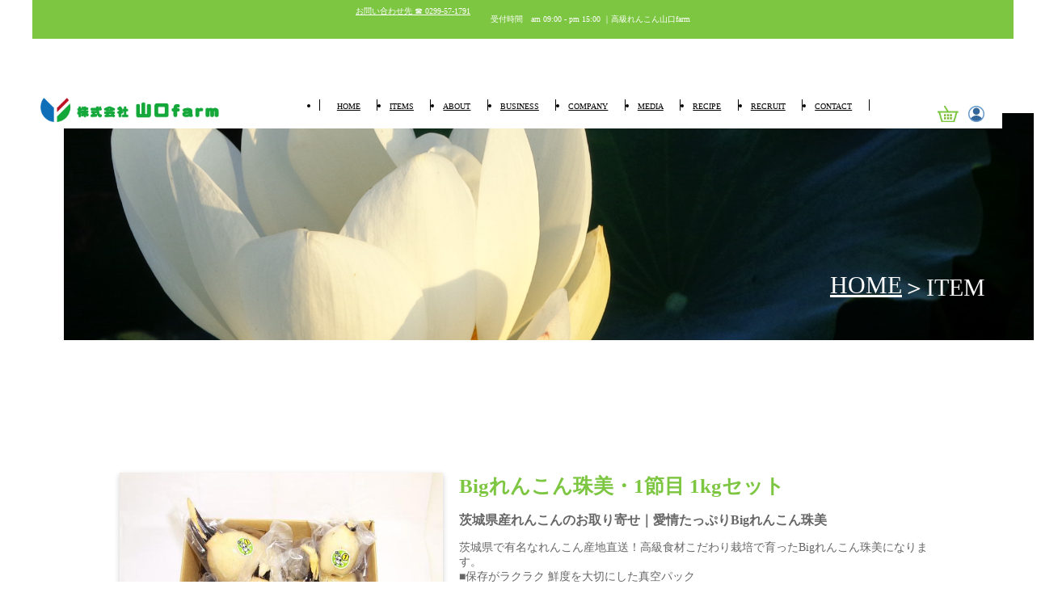

--- FILE ---
content_type: text/html; charset=utf-8
request_url: https://yamaguchifarm.co.jp/item.php?id=126
body_size: 7113
content:
<!DOCTYPE html>
<html lang="ja">

<head>
<!-- Global site tag (gtag.js) - Google Analytics -->
<script async src="https://www.googletagmanager.com/gtag/js?id=G-M7XHZQPVHH"></script>
<script>
  window.dataLayer = window.dataLayer || [];
  function gtag(){dataLayer.push(arguments);}
  gtag('js', new Date());

  gtag('config', 'G-M7XHZQPVHH');
</script><meta name="google-site-verification" content="Q60GSmUetmpTxUP726k63XT3EoM-Bjn05d6Euj5HHnU">
<meta charset="utf-8">
<meta http-equiv="X-UA-Compatible" content="IE=edge">
<meta name="viewport" content="width=device-width, initial-scale=1.0">

<title>茨城県産のれんこん｜おすすめのれんこんお取り寄せで大人気レンコンならこれが美味しい</title>
<meta name="description" content="茨城県産レンコンお取り寄せ人気商品｜Bigれんこん珠美・1節目1kgセットの通販ページ">
<meta name="keywords" content="有名,れんこん,茨城県産レンコン,お取り寄せ,贈答用,人気商品,高級,食材,産地,直送,通販,こだわり,野菜,有機,おすすめ,高級れんこん山口ファーム">
<link rel="canonical" href="https://yamaguchifarm.co.jp/item.php?id=126">

<meta property="og:locale" content="ja_JP">
<meta property="og:type" content="article">
<meta property="og:site_name" content="れんこんのネット販売｜美味しいれんこんお取り寄せ｜人気の高級れんこんなら茨城県産れんこん｜山口farm">
<meta property="og:title" content="茨城県産のれんこん｜おすすめのれんこんお取り寄せで大人気レンコンならこれが美味しい">
<meta property="og:description" content="茨城県産レンコンお取り寄せ人気商品｜Bigれんこん珠美・1節目1kgセットの通販ページ">
<meta property="og:url" content="https://yamaguchifarm.co.jp">
<meta property="og:image" content="https://yamaguchifarm.co.jp/thumbnail.png">

<meta name="twitter:card" content="summary">
<meta name="twitter:site" content="れんこんのネット販売｜美味しいれんこんお取り寄せ｜人気の高級れんこんなら茨城県産れんこん｜山口farm">
<meta name="twitter:title" content="茨城県産のれんこん｜おすすめのれんこんお取り寄せで大人気レンコンならこれが美味しい">
<meta name="twitter:description" content="茨城県産レンコンお取り寄せ人気商品｜Bigれんこん珠美・1節目1kgセットの通販ページ">
<meta name="twitter:image" content="https://yamaguchifarm.co.jp/thumbnail.png">

<title>茨城県産のれんこん｜おすすめのれんこんお取り寄せで大人気レンコンならこれが美味しい</title>

<meta name="robots" content="index, follow">

<link rel="icon" href="./favicon.ico">
<link rel="stylesheet" href="./config/reset.css">
<link rel="stylesheet" href="./base.css">
<link rel="stylesheet" href="./item.css">
</head>

<body>
<div id="wrap">
<header id="header">
	<div class="header_top">
		<div class="top_number pc">
			<a href="tel:0299-57-1791" class="tel" title="お問い合わせはこちら"><span>お問い合わせ先 ☎ 0299-57-1791</span></a>
			<p class="hour">受付時間　am 09:00  - pm 15:00  ｜高級れんこん山口farm</p>
		</div>	
		<div class="top_number mb">
			<p>高級れんこん山口farm</p>
			<div class="mb">
				<p><a href="tel:0299-57-1791">お問い合わせ先 ☎ 0299-57-1791</a></p>
				<p> ｜受付時間　am 09:00  - pm 15:00</p>
			</div>
		</div>
	</div>
	<p class="h-line"></p>
	<div class="header_bottom">
		<p class="logo"><a href="./" title="高級れんこん山口farm">
			<img src="https://samurai-member.com/img-page/logo-26.png" width="300" height="50" alt=" ロゴマーク">	</a>
		</p>
		<nav>	
			<button type="button" class="header_menu_butt"><img src="./img/menu.png" width="100" height="25" alt="Menu"></button>
			<ul class="header_list">
				<li><a href="./">HOME</a></li>
				<li><a href="./item-list.php">ITEMS</a></li>
				<li><a href="./about.php">ABOUT</a></li>
				<li><a href="./business.php">BUSINESS</a></li>
				<li><a href="./company.php">COMPANY</a></li>
				<li><a href="./media.php">MEDIA</a></li>
				<li><a href="./recipe.php">RECIPE</a></li>
				<li><a href="./recruit.php">RECRUIT</a></li>
				<li><a href="./contact.php">CONTACT</a></li>
			</ul>
		</nav>
		<div class="logo2">
			<a href="./cart.php" title="カートはこちら">
				<img src="./img/グループ 9.png" width="300" height="50" alt=" ロゴマーク">
							</a>
		</div>
				<div class="logo2">
			<a href="./member.php" title="カートはこちら">
				<img src="./img/navi_user.png" alt="SAMURAI MEMBER 会員ページ">
			</a>
		</div>
			</div>
</header>

<figure id="figure">
	<div class="cover_all">
		<div class="cover_top">
			<img src="./img/Base5.png" width="1200" height="300" alt="">	
			<p><a href="./index.php">HOME</a>＞ITEM</p>
		</div>
	</div>
</figure>

<main id="main">
<article>

	<section class="cont item">
		<div class="clearfix">
			<form action="./cart.php" method="post" class="quantity_wrap">

				<input type="hidden" name="item_id" value="126">
				<input type="hidden" name="item_name" value="Bigれんこん珠美・1節目 1kgセット">
				<input type="hidden" name="item_price" value="3379.63">
				<input type="hidden" name="item_tax" value="8">
				<input type="hidden" name="item_num" value="48">
				<input type="hidden" name="item_point" value="3">
				<input type="hidden" name="item_time" value="1769245333">

				<p class="main_img">
										<img src="https://samurai-member.com/img-item/main-126.jpg" width="320" height="240" alt="Bigれんこん珠美・1節目 1kgセット"  title="Bigれんこん珠美・1節目 1kgセット" >
														</p>
				<div class="text-box drop_text">
					<h1 class="item_title">Bigれんこん珠美・1節目 1kgセット</h1>
					<p class="item_catch">茨城県産れんこんのお取り寄せ｜愛情たっぷりBigれんこん珠美</p>
					<p class="main_text">茨城県で有名なれんこん産地直送！高級食材こだわり栽培で育ったBigれんこん珠美になります。<br />
■保存がラクラク 鮮度を大切にした真空パック<br />
れんこんは節目ごとに食感が変わり風味も変わります！<br />
シャキシャキ感があり、甘みが強いのが特徴でサラダやピクルスに良く合いますよ♪<br />
<br />
★今年も茨城の小美玉市のれんこん畑はとても美味しいれんこんが収穫できています。<br />
山口farmのオーナー自ら育てたれんこんは土から育てる農法を取り入れ他には無い仕上がりとなっております。山口farmが自信をもってお勧めする、愛情たっぷりの Bigれんこん珠美 を是非ご賞味くださいませ！<br />
<br />
★この商品は5～6パック入りで、1パックで一食分使える量となっておりますのでサラダ、素焼きなど様々な調理にお使いいただけます。<br />
<br />
1節が約6PC入(送料込み)</p>
										<ul class="item_main_list">
												<li>・価格はすべて消費税込みの価格となります。</li>
												<li>・この商品は店頭販売のみで購入できます。</li>
											</ul>
															<p class="item_point">101ポイント</p>
										<p class="item_price">￥3,650（税込）</p>
				</div>
				<div class="price_count">
					<button class="back" type="button" onclick="history.back()">戻る</button>
										<div class="stepperInput">
						<div class="button-Right" id="decrease" value="Decrease Value">ー</div>
						<select name="item_count" class="num" value="1">
														<option value="1">1</option>
														<option value="2">2</option>
														<option value="3">3</option>
														<option value="4">4</option>
														<option value="5">5</option>
														<option value="6">6</option>
														<option value="7">7</option>
														<option value="8">8</option>
														<option value="9">9</option>
														<option value="10">10</option>
														<option value="11">11</option>
														<option value="12">12</option>
														<option value="13">13</option>
														<option value="14">14</option>
														<option value="15">15</option>
														<option value="16">16</option>
														<option value="17">17</option>
														<option value="18">18</option>
														<option value="19">19</option>
														<option value="20">20</option>
														<option value="21">21</option>
														<option value="22">22</option>
														<option value="23">23</option>
														<option value="24">24</option>
														<option value="25">25</option>
														<option value="26">26</option>
														<option value="27">27</option>
														<option value="28">28</option>
														<option value="29">29</option>
														<option value="30">30</option>
														<option value="31">31</option>
														<option value="32">32</option>
														<option value="33">33</option>
														<option value="34">34</option>
														<option value="35">35</option>
														<option value="36">36</option>
														<option value="37">37</option>
														<option value="38">38</option>
														<option value="39">39</option>
														<option value="40">40</option>
														<option value="41">41</option>
														<option value="42">42</option>
														<option value="43">43</option>
														<option value="44">44</option>
														<option value="45">45</option>
														<option value="46">46</option>
														<option value="47">47</option>
														<option value="48">48</option>
													</select>
						<div class="button-Left" id="increase" value="Increase Value">＋</div>
					</div>
										<button class="send_cart" type="submit" name="item_new" value="1">カートに入れる</button>
				</div>
			</form>
		</div>
	</section>

	<section class="cont">
		<!--<h2 class="list_title">SAMURAI MEMBERアプリ</h2>-->
		<div class="app_box">
			<!--<h2 class="app_main_title">SAMURAI MEMBERアプリ</h2>-->
			<p class="app_catch">株式会社 山口farmの公式アプリ登場！ダウンロードはこちらから！</p>
			<div class="app_sub_box">
				<div class="app_sub_text">
					<p>
						株式会社 山口farmの公式アプリが登場しました！<br>
						皆様の美容と健康のため、Bigれんこん珠美をアプリで注文できるようになりました！株式会社 山口farmアプリの簡単操作でご注文！
					</p>
				</div>
				<ul class="app_store">
					<li class="app1">
						<h2>
							<a href="https://apps.apple.com/us/app/%E5%B1%B1%E5%8F%A3farm/id6450406693" target="_blank" title="アップルストアからダウンロード">
								<p>iPhone版アプリ</p>
								<div class="app_pic">
									<img src="https://samurai-member.com/img/app_store.png" width="153" height="46" alt="apple store">
									<img class="app_andriod" src="./img/apple.png" width="153" height="46" alt="apple store QR">
								</div>
							</a>
						</h2>
					</li>
					<li class="app2">
						<h2>
							<a href="https://play.google.com/store/apps/details?id=com.yamaguchifarm.yamaguchifarm" target="_blank" title="グーグルプレイからダウンロード">
								<p>Android版アプリ</p>
								<div class="app_pic">
									<img src="https://samurai-member.com/img/goo_play.png" width="153" height="46" alt="google store">
									<img class="app_andriod" src="./img/android.png" width="153" height="46" alt="google store QR">
								</div>
							</a>
						</h2>
					</li>
				</ul>
			</div>
		</div>
	</section>

	<section class="cont">
		<!--<h2 class="list_title">SAMURAI MEMBERアプリ</h2>-->
		<div class="app_box">
			<!--<h2 class="app_main_title">SAMURAI MEMBERアプリ</h2>-->
			<p class="app_catch">SAMURAI MEMBERアプリのダウンロードはこちらから</p>
			<div class="app_sub_box">
				<div class="app_sub_text">
					<p>アプリでは、以下の操作が可能です。</p>
					<p>・予約履歴の確認</p>
					<p>・購入履歴の確認</p>
					<p>・ポイント利用と履歴の確認</p>
					<p>・会員情報の確認と変更</p>
				</div>
				<ul class="app_store">
					<li class="app1">
						<h2>
							<a href="https://apps.apple.com/us/app/samurai-member-%E3%83%9D%E3%82%A4%E3%83%B3%E3%83%88/id6445883148" target="_blank" title="アップルストアからダウンロード">
								<p>iPhone版アプリ</p>
								<div class="app_pic">
									<img src="https://samurai-member.com/img/app_store.png" width="153" height="46" alt="apple store">
									<img class="app_andriod" src="https://samurai-member.com/img/app-apple-qr.png" width="153" height="46" alt="apple store QR">
								</div>
							</a>
						</h2>
					</li>
					<li class="app2">
						<h2>
							<a href="https://play.google.com/store/apps/details?id=com.topgroup.samurai" target="_blank" title="グーグルプレイからダウンロード">
								<p>Android版アプリ</p>
								<div class="app_pic">
									<img src="https://samurai-member.com/img/goo_play.png" width="153" height="46" alt="google store">
									<img class="app_andriod" src="https://samurai-member.com/img/app-andriod-qr.png" width="153" height="46" alt="google store QR">
								</div>
							</a>
						</h2>
					</li>
				</ul>
			</div>
		</div>
	</section>

	<section class="cont info">
		<div class="data_head">
			<h3 class="cont_item_title">商品の詳細と注意事項</h3>
		</div>
		<div class="text_box">
						<section class="data_cont">
				<h4 class="data_title">商品について</h4>
				<p class="data_text">茨城県の霞ケ浦湖畔で育てられた”Bigれんこん珠美”<br />
農薬を県基準の半分以下に抑えた、「特別栽培」の認定を受けています。<br />
化学肥料を使用せず当社オリジナルの有機質肥料100％で育ったBigれんこん珠美は、愛情たっぷり！<br />
甘くてシャキシャキ！灰汁がとても少なく、雑味の無い美味しいれんこんです。<br />
<br />
その日の収獲した蓮根をその日のうちに真空パックし、採りたてをそのまま出荷いたします。<br />
愛情たっぷりの”Bigれんこん珠美”を鮮度を落とさずお届け致します。</p>
			</section>
						<section class="data_cont">
				<h4 class="data_title">送料について</h4>
				<p class="data_text">【商品は送料込みの価格となっております。】<br />
※沖縄、北海道など、離島の場合は別途料金がかかりますのでご了承くださいませ。<br />
※クール便をご指定の場合はクール便が別途かかります。<br />
※代引きの場合は、別途代引き手数料がかかります。<br />
<br />
■詳しくは送料一覧をご覧ください</p>
			</section>
						<section class="data_cont">
				<h4 class="data_title">製造元・メーカー</h4>
				<p class="data_text">株式会社山口farm</p>
			</section>
						<section class="data_cont">
				<h4 class="data_title">原材料・素材</h4>
				<p class="data_text">生れんこん100％</p>
			</section>
						<section class="data_cont">
				<h4 class="data_title">賞味期限・消費期限</h4>
				<p class="data_text">冷蔵庫で10日程度</p>
			</section>
						<section class="data_cont">
				<h4 class="data_title">容量・サイズ</h4>
				<p class="data_text">5～6パック（約1Kg）</p>
			</section>
						<section class="data_cont">
				<h4 class="data_title">通販について</h4>
				<p class="data_text">配送で不備があり、商品の破損や劣化がある場合はお手元に届いた時点（当日及び翌日）でお知らせくだされば、商品のお取替えをいたします。<br />
※商品が届いた（当日翌日）以降のお取替えはできませんのでご了承くださいませ。<br />
※お取替えの商品は着払いにてご返送くださいますようお願いいたします。</p>
			</section>
						<section class="data_cont">
				<h4 class="data_title">送料について</h4>
				<p class="data_text">代金引換の場合、代引き手数料<br />
代引き手数料：1万円未満330円、1万円以上3万円未満440円が別途掛かります。<br />
送料：本州・四国は送料無料。<br />
   九州・北海道は400円。沖縄は900円頂きます。ご注文確認メールにて、正式な料金のご案内差し上げます。<br />
<br />
1ケースの場合、100サイズ<br />
2ケースの場合、120サイズ<br />
3ケースの場合、140サイズになります。<br />
注文時は未決定の地域がございます。<br />
<br />
★注文完了後に別途送料が発生する地域には改めて連絡いたします。</p>
			</section>
						<section class="data_cont">
				<h4 class="data_title">発送日</h4>
				<p class="data_text">代引の場合、指定日が無ければご注文確認後5日以内で採れたて新鮮なBigれんこん珠美を発送致します。<br />
<br />
★ご注文の殺到や収穫が間にあわず、返信・出荷が遅れる場合がありご迷惑をおかけする場合がございますので予めご了承くださいませ。</p>
			</section>
						<section class="data_cont">
				<h4 class="data_title">配送方法</h4>
				<p class="data_text">ヤマト運輸</p>
			</section>
						<section class="data_cont">
				<h4 class="data_title">支払い方法</h4>
				<p class="data_text">代金引換（ヤマト運輸）</p>
			</section>
						<section class="data_cont">
				<h4 class="data_title">キャンセル</h4>
				<p class="data_text">「不良品・当社の商品の間違え」の場合は当社が負担いたします。<br />
配送途中の破損などの事故がございましたら、弊社までご連絡下さい。<br />
送料・手数料ともに弊社負担で早急に新品をご送付致します。<br />
<br />
【返品対象】<br />
「不良品・当社の商品の間違え」の場合<br />
<br />
【返品時期】<br />
到着後2日以内にご連絡があった場合に返金可能となります。<br />
<br />
【返品方法】<br />
メールにて返金要請してください。<br />
7日以内にご購入代金を指定の口座へお振込みいたします。</p>
			</section>
						<section class="data_cont">
				<h4 class="data_title">商品提供</h4>
				<p class="data_text">株式会社 山口farm<br>0299-57-1791</p>
			</section>
		</div>	
	</section>
	
		
	
		<section class="cont">
		<h3 class="cont_item_title">送料（ヤマト運輸）</h3>
				<p class="size_tbl_text">■代金引換の場合 商品代金と代引き手数料がかかります。</p>
				<p class="size_tbl_text">※ ・1万円未満330円 ・1万円以上3万円未満440円が別途掛かります。</p>
				<p class="size_tbl_text">■銀行振り込みをご利用の場合は振込手数料が別途お客様負担となりますのでご了承くださいませ。</p>
				<p class="size_tbl_text"></p>
				<p class="size_tbl_text">■送料：本州・四国は送料無料</p>
				<p class="size_tbl_text">   九州・北海道は別途、400円 ・沖縄は900円かかります。</p>
				<p class="size_tbl_text">※ご注文確認メールにて、正式な料金のご案内差し上げます。</p>
				<p class="size_tbl_text"></p>
				<p class="size_tbl_text">■サイズ表</p>
				<p class="size_tbl_text">1ケースの場合、100サイズ</p>
				<p class="size_tbl_text">2ケースの場合、120サイズ</p>
				<p class="size_tbl_text">3ケースの場合、140サイズになります。</p>
				<table class="size_tbl">
			<tr>
				<th>サイズ</th>
								<th>北海道</th>
								<th>北東北</th>
								<th>南東北</th>
								<th>関東</th>
								<th>信越</th>
								<th>北陸</th>
							</tr>
						<tr>
				<td class="size">60</td>
								<td class="price">400</td>
								<td class="price">0</td>
								<td class="price">0</td>
								<td class="price">0</td>
								<td class="price">0</td>
								<td class="price">0</td>
							</tr>
						<tr>
				<td class="size">80</td>
								<td class="price">400</td>
								<td class="price">0</td>
								<td class="price">0</td>
								<td class="price">0</td>
								<td class="price">0</td>
								<td class="price">0</td>
							</tr>
						<tr>
				<td class="size">100</td>
								<td class="price">400</td>
								<td class="price">0</td>
								<td class="price">0</td>
								<td class="price">0</td>
								<td class="price">0</td>
								<td class="price">0</td>
							</tr>
						<tr>
				<td class="size">120</td>
								<td class="price">400</td>
								<td class="price">0</td>
								<td class="price">0</td>
								<td class="price">0</td>
								<td class="price">0</td>
								<td class="price">0</td>
							</tr>
						<tr>
				<td class="size">140</td>
								<td class="price">400</td>
								<td class="price">0</td>
								<td class="price">0</td>
								<td class="price">0</td>
								<td class="price">0</td>
								<td class="price">0</td>
							</tr>
						<tr>
				<td class="size">160</td>
								<td class="price">400</td>
								<td class="price">0</td>
								<td class="price">0</td>
								<td class="price">0</td>
								<td class="price">0</td>
								<td class="price">0</td>
							</tr>
						<tr>
				<th>サイズ</th>
								<th>中部</th>
								<th>関西</th>
								<th>中国</th>
								<th>四国</th>
								<th>九州</th>
								<th>沖縄</th>
							</tr>
						<tr>
				<td class="size">60</td>
								<td class="price">0</td>
								<td class="price">0</td>
								<td class="price">0</td>
								<td class="price">0</td>
								<td class="price">400</td>
								<td class="price">900</td>
							</tr>
						<tr>
				<td class="size">80</td>
								<td class="price">0</td>
								<td class="price">0</td>
								<td class="price">0</td>
								<td class="price">0</td>
								<td class="price">400</td>
								<td class="price">900</td>
							</tr>
						<tr>
				<td class="size">100</td>
								<td class="price">0</td>
								<td class="price">0</td>
								<td class="price">0</td>
								<td class="price">0</td>
								<td class="price">400</td>
								<td class="price">900</td>
							</tr>
						<tr>
				<td class="size">120</td>
								<td class="price">0</td>
								<td class="price">0</td>
								<td class="price">0</td>
								<td class="price">0</td>
								<td class="price">400</td>
								<td class="price">900</td>
							</tr>
						<tr>
				<td class="size">140</td>
								<td class="price">0</td>
								<td class="price">0</td>
								<td class="price">0</td>
								<td class="price">0</td>
								<td class="price">400</td>
								<td class="price">900</td>
							</tr>
						<tr>
				<td class="size">160</td>
								<td class="price">0</td>
								<td class="price">0</td>
								<td class="price">0</td>
								<td class="price">0</td>
								<td class="price">400</td>
								<td class="price">900</td>
							</tr>
					</table>
	</section>
		
		<section class="cont drop_item">
		<ul class="order_items">
						<li>
				<img src="https://samurai-member.com/img-item/s-sub-126-1.jpg" width="640" height="480" alt="茨城県産れんこんお取り寄せ" title="茨城県産れんこんお取り寄せ">
								<p class="cap">れんこん畑</p>
							</li>
						<li>
				<img src="https://samurai-member.com/img-item/s-sub-126-2.jpg" width="640" height="480" alt="おいしいれんこん" title="おいしいれんこん">
								<p class="cap">レンコンの花は美しいですよ♪</p>
							</li>
						<li>
				<img src="https://samurai-member.com/img-item/s-sub-126-3.jpg" width="640" height="480" alt="人気レンコン" title="人気レンコン">
								<p class="cap">広大な蓮根畑です！</p>
							</li>
						<li>
				<img src="https://samurai-member.com/img-item/s-sub-126-4.jpg" width="640" height="480" alt="お勧めれんこん" title="お勧めれんこん">
								<p class="cap">山口farmオーナー</p>
							</li>
						<li>
				<img src="https://samurai-member.com/img-item/s-sub-126-5.jpg" width="640" height="480" alt="贈答用れんこん" title="贈答用れんこん">
								<p class="cap">自然を感じますね(^^♪</p>
							</li>
						<li>
				<img src="https://samurai-member.com/img-item/s-sub-126-6.jpg" width="640" height="480" alt="こだわり野菜" title="こだわり野菜">
								<p class="cap">事務所前からの眺め❣</p>
							</li>
						<li>
				<img src="https://samurai-member.com/img-item/s-sub-126-7.jpg" width="640" height="480" alt="こだわりれんこん" title="こだわりれんこん">
								<p class="cap">作業場の看板☺</p>
							</li>
						<li>
				<img src="https://samurai-member.com/img-item/s-sub-126-8.jpg" width="640" height="480" alt="ギフトレンコン" title="ギフトレンコン">
								<p class="cap">オーナーの愛車！！</p>
							</li>
						<li>
				<img src="https://samurai-member.com/img-item/s-sub-126-9.jpg" width="640" height="480" alt="高級れんこん" title="高級れんこん">
								<p class="cap">いい感じに広がったネ(#^^#)</p>
							</li>
						<li>
				<img src="https://samurai-member.com/img-item/s-sub-126-10.jpg" width="640" height="480" alt="有機野菜" title="有機野菜">
								<p class="cap">背丈以上のれんこん葉に囲まれて収穫中！</p>
							</li>
						<li>
				<img src="https://samurai-member.com/img-item/s-sub-126-11.jpg" width="640" height="480" alt="小美玉れんこん" title="小美玉れんこん">
								<p class="cap">新人さんも活躍!(^^)!</p>
							</li>
						<li>
				<img src="https://samurai-member.com/img-item/s-sub-126-12.jpg" width="640" height="480" alt="霞ヶ浦れんこん" title="霞ヶ浦れんこん">
								<p class="cap">肥料散布も人の手で丁寧に！</p>
							</li>
					</ul>
	</section>
	
</article>
</main>

<footer id="footer">
	<div class="footer_bottom">
		<div class="footer_logo">
			<a href="./" title="高級れんこん山口farm">
				<img src="https://samurai-member.com/img-page/logo-26.png" width="254" height="81" alt="">
			</a>
		</div>
		<div class="footer_address">
			<p>
				茨城県小美玉市下玉里740-1<br>
				Tel.0299-57-1791<br>Fax.0299-57-1792			</p>
		</div>
		<nav>
			<ul class="footer_list">
			<li><a href="./">HOME</a></li>
			<li><a href="./item-list.php">ITEMS</a></li>
			<li><a href="./about.php">ABOUT</a></li>
			<li><a href="./business.php">BUSINESS</a></li>
			<li><a href="./company.php">COMPANY</a></li>
			<li><a href="./media.php">MEDIA</a></li>
			<li><a href="./recipe.php">RECIPE</a></li>
			<li><a href="./recruit.php">RECRUIT</a></li>
			<li><a href="./contact.php">CONTACT</a></li>
			<li><a href="./sitemap.php">SITE MAP</a></li>
			</ul>
		</nav>

		<ul class="footer_list list2">
			<li><a href="./policy.php">プライバシーポリシー</a></li>
			<li><a href="./legal.php">特定商取引法に基づく表記</a></li>
		</ul>

		<div class="endtext">
			<p>Copyright©YAMAGUCHI FARM Inc.</p>
		</div>
	</div>

</footer>

<script src="./config/jquery-3.3.1.min.js"></script>
<script src="./js/base.js"></script>
</div>
</body>
</html>

--- FILE ---
content_type: text/css
request_url: https://yamaguchifarm.co.jp/base.css
body_size: 5228
content:
@charset "utf-8";


body {
	width: 100%;
	color: #000;
	font-size: 14px;
	min-height: 100vh;
}
a {
	color: inherit;
	font-weight: inherit;
	display: block;
}
img {
	width: 100%;
	height: auto;
	display: block;
}

input, select, textarea, option {
    width: 100%;
    color: #444;
    background: #fff;
    resize: vertical;
    line-height: 18px;
    padding: 2px 5px;
    font-size: 16px;
}
select[name="user_pref"],
select[name="order_pay"] {
	cursor: pointer;
}
#wrap {
	width: 100%;
	max-width: 1218px;
	min-height: 100vh;
	padding: 118px 9px 0;
	margin: 0 auto;
	display: flex;
	flex-direction: column;
}

.mincho {
	font-family: '游明朝', YuMincho, 'ヒラギノ明朝 ProN W3', 'Hiragino Mincho ProN', 'HG明朝E', 'ＭＳ Ｐ明朝', 'ＭＳ 明朝', serif;
}

.err {
	background: #f00;
	font-size: 14px;
	color: #fff;
	padding: 5px 10px;
	margin-bottom: 20px;
}

#header {
	background: #FFFFFF;
	/* position: relative; */
	position: fixed;
	top: 0;
	left: 50%;
	display: block;
	width: 100%;
	max-width: 1200px;
	transform: translateX(-50%);
	z-index: 1;
	/* box-shadow: 0 1px 2px #eee; */
}
#header .header_top {
	background:#7DC642;
	display: flex;
	width: 100%;
	justify-content: center;
	padding:7px;
}
#header .top_number{
	display: flex;
	font-size:10px;
	color:#fff;
}
#header .top_number.mb {
	display: none;
}
#header .top_number p.hour{
	padding-left:25px;	
}

#header .top_number a.tel {
	
}
#header .h-line{
	font-size:10px;
	color:#78756bd9;
	padding-left: 12px;
	line-height: 15px;
	min-height: 15px;
}
#header .header_bottom {
	display: flex;
    padding: 25px 10px 8px 10px;
    justify-content: space-between;
}
#header .header_bottom .site_title {
	display: flex;
}

#header .header_bottom .logo {
	margin: auto 0 0;
}

#header .header_bottom .logo img {
	display: flex;
	max-height: 30px;
	width: auto;
	margin-right: 5px;
}
#header .header_bottom .logo2{
	display: flex;
    margin: 23px 12px 0 0;
	position: relative;
}
#header .header_bottom .cart_num {
    font-size: 10px;
    color: #fff;
    background-color: #f00;
    width: 15px;
    height: 15px;
    text-align: center;
    position: absolute;
	top: 0;
    right: -4px;
    line-height: 15px;
    border-radius: 50%;
}

#header .header_bottom .logo2 img {
	max-height: 20px;
	width: auto;
}
#header .header_bottom .title {
	font-weight: bold;
	font-size: 8px;
	color: #fff;
	margin: auto 0;
}

#header .header_bottom nav{
	display: flex;
    align-items: end;
    margin-left: auto;
	padding-right: 15px;
}

#header .header_list{
	display: flex;
    margin: auto 0;
    padding-right: 20px;
    padding-top: 15px;
	position: absolute;
	z-index: 1001;
	left: 25%;
}

#header .header_list li {
	background: #fff;
    margin-left: 15px;
    align-items: flex-end;
	border-right: 1px solid #000;
	padding-right: 3%;
}
#header .header_list li:first-child {
	border-left: 1px solid;
	padding-left: 3%;
}
#header .header_bottom ul li a {
	font-size: 10px;
}

.logo_cover {
	background: transparent;
}

.logo_cover h1 a {
	display: flex;
	width: 100%;
	padding: 10px 15px;
}
.logo_cover h1 a .img {
	width: 7%;
	max-width: 70px;
}
.logo_cover h1 a .shop_name {
	width: 90%;
	font-size: 4vw;
	line-height: 4vw;
	color: #07b5eb;
	font-weight: bold;
	padding: 1% 0 0;
	margin: auto 0 auto 15px;
}
#header .header_menu_butt {
    width: 30px;
    height: auto;
    background-color: transparent;
    display: none;
}
#figure {
	max-width:1200px;
	width:100%;
	
}

#figure .top_cap {
	text-align: center;
	position: absolute;
	top: 50%;
	left: 0;
	width: 100%;
	transform: translate(0, -50%);
	display: flex;
	flex-direction: column;
}

#figure .top_cap .logo {
	width: 10%;
}

#figure .top_cap .cap {
	margin: auto 0;
	padding: 2%;
	font-size: 5vw;
	line-height: 5vw;
	font-weight: bold;
	color: #fff;
	text-shadow: 2px 2px 5px #000;
}

#figure .top_cap .tel {
	display: flex;
	margin: 0 auto;
}

#figure .top_cap .tel span {
	padding: 2px 0 6px 35px;
	margin-left: -35px;
	font-size: 20px;
	line-height: 40px;
	font-weight: bold;
	text-shadow: 1px 1px 3px #000;
	color: #fff;
	background: url('./img/tel_mark.png') no-repeat left 5px;
	background-size: 30px;
}
#figure .cover_top1 {
	position: relative;
}
#figure .cover3{
	position:absolute;
	width: 23%;
	max-width:270px;
    top: -30%;
    right: 5%;
}

#figure .cover img {
	width: 100%;
	object-fit: cover;
	
}
#figure div.cover_font {
	position: absolute;
	font-size: 4.3vw;
	font-family:'游明朝', YuMincho, 'ヒラギノ明朝 ProN W3', 'Hiragino Mincho ProN', 'HG明朝E', 'ＭＳ Ｐ明朝', 'ＭＳ 明朝', serif;
	color: white;
	top:13%;
	right:2%;
	margin:0 auto;
	text-align: right;
	white-space: nowrap;
}
	

#figure div.cover_top2 {
	position:relative;
}

#figure div.cover_font2{
}
#figure div.cover_font2 .page_title{
	font-size:3.8vw;
	font-weight: bold;
	position:absolute;
	text-align: center;
    top: 15%;
    left: 1%;
	right: 1%;
	font-family: serif;
}

#figure div.cover_font2 p{
	font-size:2.8vw;
	line-height: 1.5em;
	padding-top: 15px;
	height: 215px;
	margin: 0 auto;
    overflow-x: auto;
    overflow-y: scroll;
    position: absolute;
    text-align: center;
    top: 33%;
    left: 1%;
    right: 1%;
    font-family: serif;
}

#main {
	max-width:1000px;
	width:100%;
	margin: 0 auto;
}

#main .main {
	width: 100%;
	max-width: 1000px;
	
}

#main .news {
    max-height: 230px;
    margin: 0 auto;
    overflow-y: auto;
}
#main .cont {
	margin: 20px 0;
}
#main .cont.news_list {
	padding: 15px;
	box-shadow: 0 1px 5px rgb(0 0 0 / 50%);
}
#main .cont.news_list .index_item_title.news_title {
	margin:  5px 0;
}
#main .news li, #main .news li a {
    width: 100%;
    display: flex;
    flex-direction: column;
    justify-content: space-between;
}
.news .news_cont {
    width: 100%;
    padding: 10px 6px;
}
.news .news_cont + .news .news_cont {
	border-top: 1px dashed #6F6F6F;
}
.news .news_time {
    font-size: 12px;
    margin-bottom: 4px;
}
.news .news_cont .title strong {
    font-size: 14px;
    font-weight: bold;
}
.news .news_cont .text {
    margin-top: 4px;
    font-size: 12px;
    color: #666666;
}
#main div.cover_font3{
	/*position:absolute;
	top: 47%;
    left: 50%;
    transform: translate(-50%, 0);*/
    font-size: 2vw;
	line-height: 1.4em;
	font-family: serif;
	margin: 30px 0 60px 0;
}
#main .index_item_title {
	margin: 60px 0 30px;
	font-size: 28px;
	color: #7DC642;
	border-bottom: 2px solid #7DC642;
}	
#main div.itembox {
	flex-wrap:wrap;	
}

#main div.itembox a{
	max-width:1000px;
	width:100%;
	display:flex;
	border: 1px solid #F0F0F0;
	transition: .1s;
}

#main div.itembox  a:hover{
	box-shadow: 0 3px 7px rgb(0 0 0 / 50%);
}

#main div.itembox a:hover .detail .item_name span{
	color: #7DC642;
}

#main div.itembox a:hover .detail button.item_link{
	color: #FFFFFF;
    background-color: #7DC642;
    padding: 8px 14px;
}

#main div.itembox  li{
	width: 100%;
	margin-bottom: 30px;
}

#main div.itembox li img{
	width: 340px;
	height: auto;
}
#main div.itembox li .img_wrap {
	position: relative;
}
#main div.itembox li .img_wrap .point {
	position: absolute;
	top: 4px;
	right: 0;
	display: inline-block;
	padding: 4px 8px;
	background-color: rgba(255, 255, 255, 0.8);
	font-size: 12px;
}
#main div.itembox .detail{
	width: 68%;
	margin: 18.07px 9px 10px 47px;
}

#main div.itembox .detail .item_name {
    color: #666666;
    font-size: 20px;
	font-weight: bold;
} 
#main div.itembox  .detail p.price{
	font-size: 18px;
	color: #FF8F0B;
	margin: 7px 9px 10px 0;
}
#main div.itembox .detail .catch{
	font-size:14px;
	line-height: 16px;
	height: 48px;
	overflow: hidden;
	margin-bottom:5px;
	color: #000;
}
#main div.itembox .detail p.item_text{
	font-size: 14px;
	line-height: 16px;
	height: 80px;
	overflow: hidden;
	color:#666666;
}

#main div.itembox .detail button.item_link{
	text-align: right;
    margin-top: 10px;
	display: flex;
    margin-left: auto;
	color: #7DC642;
	background-color:#FFFFFF;
	border: 1px solid #7DC642;
	padding: 8px 14px;
}

/* #main div.itembox  .detail button.item_link:hover{
	color: #FFFFFF;
	background-color: #7DC642;
	padding: 8px 14px;
} */
#main div.itembox_bottom {
	/* padding: 0 9px; */
}
#main .drop_butt {
	text-align: right;
}
#main div.itembox_bottom a,
#main .drop_butt .drop {
	position: relative;
	width: 218px;
	margin-left: auto;
	padding: 8px 24px 8px 16px;
	border: 1px solid #7DC642	;
	font-size: 14px;
	text-align: center;
	background-color: #7DC642;
	color: #fff;
	transition: .1s;
}
#main .drop_butt .drop {
	width: 23.3%;
}
#main div.itembox_bottom a.hover,
#main .drop_butt .drop.hover {
	background-color: #fff;
	color: #7DC642;
}
#main div.itembox_bottom a::before,
#main div.itembox_bottom a::after,
#main .drop_butt .drop::before,
#main .drop_butt .drop::after {
	content: '';
	position: absolute;
	top: 50%;
	right: 12px;
	width: 10px;
	height: 10px;
	border-top: 1px solid #fff;
	border-right: 1px solid #fff;
	transform: translateY(-50%) rotate(45deg);
}
#main .drop_butt .drop::before,
#main .drop_butt .drop::after {
	top: 40%;
	right: 24px;
	transform: translateY(-50%) rotate(135deg);
}
#main .drop_butt .drop.on::before,
#main .drop_butt .drop.on::after {
	top: 60%;
	transform: translateY(-50%) rotate(315deg);
}
#main div.itembox_bottom a.hover::before,
#main div.itembox_bottom a.hover::after,
#main .drop_butt .drop.hover::before,
#main .drop_butt .drop.hover::after {
	border-color: #7DC642;
}

#main .cont .sns {
	width: 100%;
    display: flex;
    flex-wrap: wrap;
	margin: 100px 0;
}
#main .cont .sns li {
	width: 20%;
	margin-bottom: 15px;
}
#main .cont .sns li.google img {
	border: 1px solid #eee;
	border-radius: 10px;
}
#main .cont .sns li a {
	display: flex;
}
#main .cont .sns li a img{
	width: 48px;
	height: 48px;
	margin-right: 10px;
}
#main .cont .sns li a {
	line-height: 50px;
	font-size: 16px;
}
#main .member_box {
	margin-bottom: 15px;
	background-color: #eee;
	border-radius: 8px;
	padding: 15px;
}
#main .member_box .member_login {
	display: flex;
	justify-content: space-between;
	margin: -8px;
}
#main  .member_box .login_item {
	display: flex;
	flex-direction: column;
	justify-content: space-between;
	width: 100%;
}
#main  .member_box .item_main {
	height: 100%;
	margin: 8px;
	padding: 8px;
	border-radius: 8px;
	background-color: #fff;
	box-shadow: 0 1px 2px rgba(100, 100, 100, .3), 0 4px 12px rgba(100, 100, 100, .3);
}
#main  .member_box .item_main + .item_main {
	margin-top: 2%;
}
#main  .member_box .item_main .title {
	margin-bottom: 16px;
	padding: 4px 0 8px;
	border-bottom: 1px solid #7DC642;
	font-size: 14px;
	font-weight: bold;
	text-align: center;
}
#main  .member_box .item_main .cont_butt {
	margin: 16px 0;
	justify-content: center;
}
#main  .member_box .item_main .cont_butt .butt {
	display: block;
	width: 100%;
	font-size: 14px;
	margin: 0 auto;
	padding: 12px;
	background-position: right 8px top 50%;
	max-width: 300px;
	background-color: #7DC642;
	color: #fff;
	border-radius: 8px;
}
#main  .member_box .mess_list {
	margin-bottom: 9px;
}
/* #main  .member_box .mess_list li {
    font-size: 14px;
    line-height: 20px;
    background: transparent url(./img/icon_mess.png) no-repeat 0 1px;
    background-size: 16px 16px;
    padding-left: 25px;
} */
#main  .member_box .mess_list li {
    font-size: 14px;
    background: transparent url('../img/icon_war0.png') no-repeat 0 2px;
    background-size: 16px 16px;
    padding-left: 19px;
}
#main  .member_box .mess_list li.war {
	background: transparent url('../img/icon_war2.png') no-repeat 0 2px;
    background-size: 16px 16px;
	color: #f00;
}
#main  .member_box .mess_list li.war1 {
	background: transparent url('../img/icon_war1.png') no-repeat 0 2px;
    background-size: 16px 16px;
}
#main  .member_box .mess_list li.point {
	background: transparent url('../img/icon_point.png') no-repeat 0 2px;
    background-size: 16px 16px;
}
#main  .member_box .mess_list li a {
	display: inline;
    text-decoration: 1px underline currentColor;
}
#main .list_title, #main .list_title span {
    font-size: 16px;
    font-weight: bold;
    color: #000;
}
#main .list_title {
	margin-bottom: 6px;
	color: #f00;
}
#main .cont .cart_list .mess_list li.kome {
	color: #f00;
}
#main .cont .mess_list li.kome::before {
    content: '※';
    color: #f00;
}
#main .cont .bana {
	margin: 50px auto 20px;
	width: 50%;
}
#login_cont {
	border: 1px solid #ddd;
	padding: 9px 10px;
	margin-top: 48px;
}
#login_cont .login_title {
	margin-bottom: 7px;
	display: flex;
	justify-content: space-between;
}
#login_cont .login_title p {
	height: 40px;
	font-size: 14px;
	line-height: 20px;
	background: transparent url(../img/navi_user.png) no-repeat 0 0;
	background-size: 40px 40px;
	padding-left: 47px;
	display: flex;
	align-items: center;
}
#login_cont .login_title p span {
	font-size: 14px;
	line-height: 20px;
	display: block;
}
#login_cont .login_title button {
	height: 40px;
	min-width: 90px;
	color: #000;
	font-size: 14px;
	line-height: 20px;
	text-align: right;
	background: transparent url(../img/icon_link.png) no-repeat right 0 top 12px;
	background-size: 16px 16px;
}
#login_cont .login_mess {
	border-top: 1px solid #ddd;
	padding-top: 7px;
}
#login_cont .login_mess li.war {
	color: #e00;
}

/*ここからフッター*/
#footer_main{
	max-width:1200px;
	width:100%;
	background-color:#F4F4F4;
}
#footer div.footer_cont1{
	width: 100%;
    display: flex;
    flex-wrap: wrap;
    justify-content: center;
    margin-top: 40px;
    padding-bottom: 50px;
}
#footer p.f1{
	font-size:18px;
	margin-bottom:5px;
}
#footer p.f1 span{
	font-size:16px;
	margin-left:5px;
}
#footer p.f2{
	border-top:1px solid #d6cdb7;
	display: inline-block;
	text-align:left;
	padding-top:5px;
}
#footer div.footer_text1{
	font-size: 14px;
    margin-right: 25px;
    line-height: 1.6em;
    margin-left: 40px;
}
#footer div.footer_img1{
	width:100%;
	padding-top:50px;
}
#footer div.footer_img1 img{
	width: 100%;
    max-width: 240px;
    margin: 0 auto;
}

/*ここからフッター下半分*/
#footer div.footer_bottom{
	background-color:#7DC642;
	
}
#footer div.footer_logo{
	display: flex;
    width: 100%;
    justify-content: center;
    padding: 20px 0;
}
#footer div.footer_logo img{
	width:230px;
	height:auto;
}
#footer div.footer_address{
	text-align:center;
	font-size:15px;
	color:#FFFFFF;
}
#footer nav{
	display: flex;
	margin: auto 0 0 auto;
	justify-content: center;
}

#footer ul.footer_list {
	width:100%;
	display: flex;
	flex-wrap:wrap;
	margin: 0 auto;
	justify-content: center;
	padding: 58px 0 62px 0;
	color: #FFFFFF;
}
#footer ul.footer_list.list2 {
	padding: 20px 0 12px;
}
#footer ul li {
	text-align: center;
    align-items: flex-end;
    border-right: 1px solid #fff;
    padding: 0 2%;	
}
#footer ul li:first-child {
    border-left: 1px solid #fff;
}
#footer ul.footer_list.list2 li {
	flex-shrink: 0;
	min-width: 160px;
}
#footer ul li a {
	font-size: 12px;
	margin:0 auto;
}
#footer ul.list2 li a {
	font-size: 10px;
	line-height: 1;
}
#footer div.endtext{
	text-align:center;
	font-size:13px;
	color:#fff;
	padding-bottom: 8px
}
/*SAMURAI MEMBER アプリ*/
#main .cont.memb_app {
	padding: 5px 0 20px;
}
#main .cont .app_box {
	border: 1px solid #cec9c9;
	border-radius: 10px;
	padding: 10px;
	background: #fff;
}
#main .cont .app_box .app_main_title {
	font-size: 18px;
	font-weight: bold;
	margin-bottom: 5px;
}
#main .cont .app_sub_box {
	display: flex;
	flex-wrap: wrap;
	width: 100%;
	justify-content: space-between;
	margin-top: 10px;
}
#main .cont .app_sub_text {
	width: 48%;
	font-size: 13px;
	line-height: 19px;
}
#main .cont .app_catch {
	font-size: 14px;
	font-weight: bold;
	border-bottom: 1px dotted #cec9c9;
	padding-bottom: 5px;
}
#main .cont .app_store {
	width: 48%;
	max-width: 100%;
	display: flex;
	justify-content: space-between;
	height: 100%;
}
#main .cont .app_store li {
	border: 1px solid #cec9c9;
	border-radius: 10px;
	width: 48%;
	height: 100%;
}
#main .cont .app_store li:hover {
	border: 1px solid #000;
}
#main .cont .app_store li a {
	padding: 8px;
	display: block;
}
#main .cont .app_store li .app_pic {
	display: flex;
	justify-content: space-between;
}
#main .cont .app_store li .app_pic img {
	width: 60%;
	height: 100%;
	margin: auto 0;
}
#main .cont .app_store li .app_pic .app_andriod {
	width: 30%;
}
#main .cont .app_store li p {
	margin: 0 0 2px;
	font-size: 12px;
	text-align: center;
}
/*#main .cont .app_store li.app2 img {
	opacity: .7;
}*/

@media screen and (max-width: 650px) {
	#main .cont .app_store {
		width: 100%;
	}
	#main .cont .app_sub_text {
		width: 100%;
		margin-bottom: 10px;
	}
}
/*まで*/

@media screen and (max-width: 1600px) {
	
}

@media screen and (max-width: 1050px) {
#header  .header_menu_butt {
   display: block;
}
#header .header_bottom .header_list {
	display: none;
}
#header .header_bottom ul {
    width: 94%;
    top: 87%;
	left: 73%;
    max-width: 200px;
    flex-direction: column;
}
#header .header_bottom ul li {
	background: #fff;
	width: 180px;
    margin: 0 0 5px;
    border: 1px solid;
}
#header .header_bottom ul li a {
	padding: 10px 0;
	text-align: center;
	font-size: 14px;
}

#main div.cover_font3{
	font-size:20px;
}
#footer div.footer_text1{
	font-size: 13px;
	width: 33%;
	line-height: 1.4em;
	padding-left: 12px;
	margin:0;
}
}
@media screen and (max-width: 1000px) {
#figure div.cover_font2 p{
	height: 190px;
}
}
@media screen and (max-width: 950px) {
#figure div.cover_font2 p{
	height: 180px;
}
}

@media screen and (max-width: 880px) {
#wrap {
	padding-left: 0;
	padding-right: 0;
}
#figure div.cover_font2 p{
	height: 170px;
}

#main div.itembox {
	display:flex;
}
#main div.itembox ul {
	display: flex;
    flex-wrap: wrap;
	width: 100%;
}
#main div.itembox ul li {
	display: flex;
	width: 46%;
	margin: 0 2% 20px;
}
#main div.itembox li img {
	width: 100%;
}
#main div.itembox ul li a {
	display:flex;
	flex-direction:column;
	height: 100%;
}
#main div.itembox .detail {
	width: 100%;
    padding: 10px;
    margin: 0;
    display: flex;
    flex-direction: column;
    height: 100%;
}
#main div.itembox .detail p.item_text {
	margin: 8px 0;
}
#main div.itembox .detail p.price {
	margin-top: auto;
	margin: 10px 0;
}
#main div.itembox .detail button.item_link {
	margin: 20px auto 10px auto;
	margin-top: auto;
}
#main div.itembox_bottom a {
	margin: 0 auto;
}
#footer_main {
	padding: 0 3%;
}
#footer div.footer_text1{
	width:100%;
	margin: 20px 0;
	text-align: center;
}
#footer ul li{
	width:18%;
	margin-bottom: 10px;
}
#footer ul li:nth-child(6n){
	border-left: 1px solid #fff;
}
}
@media screen and (max-width: 800px) {
#figure div.cover_font2 p{
	height: 160px;
}

#footer div.footer_img1{
	width:100%;
	max-width:200px;
	margin:20px auto;
}
#footer div.footer_text2{
	width:100%;
}
#footer p.f1.left{
	margin-right: 60px;
	/*display: flex;
	justify-content: end;*/
	text-align:right;
}
#footer p.f2.center.mb{
	display:block;
}
#footer p.f2.center.pc{
	display:none;
}
}

@media screen and (max-width: 680px) {
#main{
	padding:0 2%;
}
#figure .cover3{
	top: -15%;
	left: 72%;
}
#figure div.cover_font2 p{
	height: 110px;
}
#header .header_bottom .logo img {
	max-height: 25px;
}
}	

@media screen and (max-width: 660px) {
#header .header_bottom ul {
    left: 70%;
}
#main .cont .sns li {
	width: 50%;
	margin-top: 10px;
}
#main .cont .bana {
	width: 100%;
}
}
@media screen and (max-width: 550px) {
#figure div.cover_font2 p{
	height: 100px;
}
#wrap {
	padding-top: 123px;
}
#header .h-line{
	display:none;
}
#header .header_bottom ul {
    left: 60%;
}	
#header .header_list li:last-child {
	border-right: 1px solid #000;
}
#header .top_number.pc {
	display:none;
}
#header .top_number.mb {
	display: block;
	width: 100%;
    text-align: center;
}
#header .top_number.mb .mb{
	display: flex;
    justify-content: center;
	margin-top: 5px;
}
#header .header_bottom nav {
	margin-top: auto;
}
#main  .member_box .member_login {
	flex-wrap: wrap;
}
#footer ul li{
	width:22%;
}
#footer ul li:nth-child(6n){
	border-left: none;
}
#footer ul li:nth-child(5n){
	border-left: 1px solid #fff;
}
#footer ul li:nth-child(9n){
	border-left: 1px solid #fff;
}
}
@media screen and (max-width: 450px) {
#header .header_bottom ul {
   left: 45%;
}	
#figure div.cover_font2 p{
	height: 65px;
}

#main div.cover_font3 {
	font-size: 14px;
	margin: 20px 0 50px 0;
}
#main div.detail button.item_link{
	font-size:10px;
}
#main .index_item_title {
	font-size: 20px;
	margin: 40px 0 20px;
}
#main div.itembox .detail .item_name {
	height: 36px;
	font-size: 16px;
	line-height: 18px;
	overflow: hidden;
}
#main div.itembox .detail p.price{
	font-size: 14px;
}
#main div.itembox .detail .catch{
	height:48px;
	font-size:14px;
	line-height: 16px;
	margin-bottom:0px;
}
/* 
#main div.itembox .detail p.item_text{
	height:65px;
	font-size: 12px;
}
 */
#main div.detail {
	padding: 10px;
	width: 100%;
	margin: 0;
}
#footer ul li{
	width:30%;
}
#footer ul li:nth-child(5n){
	border-left: none;
}
#footer ul li:nth-child(4n){
	border-left: 1px solid #fff;
}
#footer ul li:nth-child(7n){
	border-left: 1px solid #fff;
}
#footer ul li:nth-child(9n) {
    border-left: none;
}
#footer ul li:nth-child(8n) {
    border-left: none;
}

#footer ul li:last-child{
	border-left: 1px solid #fff;
}
}

@media screen and (min-width: 1200px) {
	#figure div.cover_font {
		font-size:57px;
	}
	#figure div.cover_font2 .page_title{
		font-size:46px;
	}
	#figure div.cover_font2 p{
		font-size:33px;
	}
	#main div.cover_font3{
		font-size:25px;
	}
}

#text_slide {
	position: absolute;
	top: 0;
	left: 0;
	width: 100%;
}
#text_slide .box {
	position: relative;
	height: 3vw;
	min-height: 12px;
	margin-top: 3.1vw;
	font-size: 1.4vw;
	background-color: #FEF4D0;
	overflow: hidden;
}
#text_slide .box .text_wrap {
	position: absolute;
	top: 0;
	left: 0;
	min-width: 100%;
	padding: .4vw 0;
	white-space: nowrap;
}
#text_slide .box .text_wrap .text {
	display: inline-block;
	white-space: nowrap;
	padding-left: 16px;
	font-family: serif;
}
@media screen and (min-width: 1200px) {
	#text_slide .box {
		margin-top: 40px;
		font-size: 20px;
		height: 38px;
	}
	#text_slide .box .text_wrap {
		padding: 5px 0;
	}
}

@media screen and (max-width: 660px) {
	#text_slide .box {
		margin-top: 0;
		height: 24px;
		font-size: 14px;
	}
	#text_slide .box .text_wrap {
		padding: 2px;
	}
}



















--- FILE ---
content_type: text/css
request_url: https://yamaguchifarm.co.jp/item.css
body_size: 2000
content:


#figure{
	max-width:1200px;
	width:100%;
}
#figure div .cover_top{
	position:relative;
}
#figure div .cover_top img{
	
}
#figure div .cover_top p{
	position:absolute;
	display:flex;
	font-size:2.5vw;
	color: #fff;
	bottom: 5%;
    right: 5%;
	font-family:'游明朝', YuMincho, 'ヒラギノ明朝 ProN W3', 'Hiragino Mincho ProN', 
	'HG明朝E', 'ＭＳ Ｐ明朝', 'ＭＳ 明朝', serif;
}
#figure div .cover_font p{
	display:flex;
}
#main{
	margin-bottom:250px;
}
#main article{
	margin-top:150px;
}
#main .cont p.main_img {
    float: left;
    width: 40%;
   box-shadow: 0px 3px 7px #00000033;
   margin: 0 20px 10px 0;
   position: relative;
}
#main .cont p.main_img .soldout {
    width: 100%;
	position: absolute;
    bottom: 0;
    right: 0;
}
#main .cont .list_img {
	position: relative;
}
#main .cont .list_img .point {
	position: absolute;
	top: 4px;
	right: 0;
	display: inline-block;
	padding: 4px 8px;
	background-color: rgba(255, 255, 255, 0.8);
	font-size: 12px;
}
#main .cont {
    width: 100%;
    margin: 50px auto;
	font-size:15px;
}
#main .item_title {
    text-align: left;
    font-size: 25px;
    margin: 10px 0;
    color: #7DC642;
	font-weight: bold;
}
#main .item_catch{
	font-size:16px;
	/* height:75px; */
	/* overflow:hidden; */
	margin-bottom:10px;
	font-weight: bold;
	color: #666666;
}
#main .item_point {
	color: #666666;
	margin-top: 16px;
	margin-right: 10px;
	text-align: right;
	font-weight: bold;
}
#main .item_price {
    font-size: 20px;
    color: #FF8F0B;
	margin: 8px 0 10px;
	text-align: right;
	font-weight: bold;
}
#main .main_text {
	color: #666666;
	font-size: 14px;
	margin-bottom: 10px;
}
#main .text_drop .drop {
    font-size: 12px;
    color: #888;
    background: #fff;
    line-height: 18px;
    padding: 5px;
}
#main .text_drop .drop::before {
    content: "> すべて見る";
}
#main .cont .shop_list_box.drop_text.on .text_drop .drop::before {
    content: "< 閉じる";
}
#main .item_main_list li {
    color: #666666;
}
#main .cont_item_title {
    font-size: 24px;
    text-align: center;
    font-weight: bold;
    color: #000;
    margin: 20px 0;
    padding-bottom: 20px;
    border-bottom: 1px solid ;
}
#main .text_box .data_cont {
    margin: 20px 0;
}
#main .text_box .data_cont .data_title {
	font-weight: bold;
}
#main .price_count{
	display:flex;
	justify-content:flex-end;
}
#main .price_count .back {
	margin-right: auto;
}
#main .price_count .stepperInput{	
    display: flex;
	border:1px solid;
	border-radius:10px;
	overflow: hidden;
}
#main .price_count .button-Left{
	width: 50px;
    height: 50px;
    background-color: #fff;
	padding: 16px;
    text-align: center;
    display: flex;
    align-items: center;
	cursor: pointer;
}
#main .price_count .number_box{
	width: 50px;
    height: 50px;
    background-color: #fff;
    border: 1px solid #000;
}

#main .price_count .button-Right{
	width: 50px;
    height: 50px;
    background-color: #fff;
	padding: 16px;
    text-align: center;
    display: flex;
    align-items: center;
	cursor: pointer;
}
#main .price_count select { 
	-webkit-appearance: none;
	width: 50px;
    height: 50px;
    background-color: #fff;
	border-right: 1px solid #000;
	border-left: 1px solid #000;
	border-radius:0;
	text-align: center;
	display: flex;
    align-items: center;
}
#main .send_cart {
    height: 50px;
    margin-left: 20px;
    background: #7DC642;
    color: #fff;
    border-radius: 10px;
	padding: 2px 10px;
    font-size: 14px;
}
#main .count_zero {
	margin: auto 0;
	font-size: 16px;
	color: #f00;
	font-weight: bold;
}
#main .send_cart[disabled] {
	background: #ddd;
}
#main .back {
    height: 50px;
    background: #ddd;
    color: #877;
	border-radius: 10px;
	font-size: 14px;
	padding: 2px 40px;
}
#main .cont .order_items{
	display:flex;
	flex-wrap:wrap;
	width:102%;
	margin:10px -1%;
}
#main .cont .order_items li{
	width:23%;
	box-shadow: 0px 3px 7px #00000033;
	margin:1%;
}
#main .cont .order_items li .cap{
	font-size:14px;
	height:50px;
	overflow:hidden;
	padding:5px;
}
#main .cont .cont_title {
    font-size: 22px;
    text-align: center;
    border-bottom: 2px solid #963;
    padding-bottom: 5px;
}
#main .cont .size_tbl_text {
	color: #000;
    font-size: 16px;
    margin: 5px 0;
}
#main .cont .size_tbl {
    width: 100%;
    border-collapse: separate;
    border-spacing: 1px;
    overflow: hidden;
}
#main .cont .size_tbl tr th {
    width: 100px;
    font-size: 14px;
    line-height: 18px;
	color: #fff;
    text-align: center;
    background-color: #7DC642;
    padding: 7px 0;
}
#main .cont .size_tbl tr td.size {
    background-color: #eee;
    text-align: center;
}
#main .cont .size_tbl tr td {
    width: auto;
    font-size: 14px;
    line-height: 18px;
    background-color: #f6f6f6;
    padding: 5px 7px;
    text-align: center;
}
#main .cate_box {
	margin-bottom: 24px;
	background-color: #fff70b2e;
}
/* #main .cate_box .img {
	width: 120px;
	float: left;
	margin: 0 8px 8px 0;
}
#main .cate_box .catch {
	font-size: 18px;
	font-weight: bold;
}
#main .cate_box .text {
	color: #666;
	font-size: 15px;
} */
#main .cont.list .cate_title {
	margin-bottom: 20px;
}
#main .cate_tag {
	width: 100%;
	display: flex;
	flex-wrap: wrap;
	justify-content: center;
	align-items: center;
	margin-bottom: 16px;
}
#main .cate_tag a {
	position: relative;
	top: -1px;
	display: inline-block;
	padding: 7px 16px 6px;
	margin: 4px;
	background-color: #7DC642;
	border: 1px solid #7DC642;
	border-radius: 12px;
	font-size: 12px;
	line-height: 1;
	color: #fff;
	box-shadow: 0 1px #ccc;
	transition: .1s;
}
#main .cate_tag a.current,
#main .cate_tag a.hover {
	top: 0;
	background-color: #fff;
	color: #7DC642;
	box-shadow: none;
}
#main .cate_tag a.current {
	cursor: default;
}
@media screen and (max-width: 880px) {
	#main .send_cart {
		font-size:13px;
	}
	#main .back{
		font-size:13px;
		padding: 0 25px;
	}
	#main .cont .order_items li{
		width:31.33%;
	}
	#main .drop_butt .drop {
		width: 31%;
	}
}
@media screen and (max-width: 780px) {
	#main{
		padding:0 2%;
	}
	#main .cont p.main_img {
		float: none;
		width: 100%;
		margin: 0 auto;
	}
	#main .item_title {
		font-size: 24px;
	}
	#main form {
		justify-content: flex-start;
	}
	#main .price_count{
		padding-top: 16px;
	}
	#main .main_text {
		height: 100%;
	}
	#main .cont .text_box .price {
		font-size: 16px;
	}
	#main .cate_box .catch {
		font-size: 14px;
	}
	#main .cate_box .text {
		font-size: 12px;
	}
}
@media screen and (max-width: 660px) {
	#main .cate_tag {
		justify-content: start;
	}
}
@media screen and (max-width: 550px){
	#main .price_count select {
		padding-left: 18px;
	}
	#main .cont .size_tbl tr td {
		font-size: 12px;
		line-height: 16px;
	}
}
@media screen and (max-width: 480px) {
	#main .price_count .button-Right {
    width: 30px;
	padding: 8px;
	}
	#main .price_count .button-Left {
    width: 30px;
	padding: 8px;
	}
	#main .send_cart{
		margin-left: 17px;
	}
	#main form {
		justify-content: space-around;
		flex-wrap:wrap;
	}
	#main .cont .order_items li{
		width:48%;
	}
	#main .cont .text_box .price {
		font-size: 14px;
	}
	#main .drop_butt .drop {
		width: 49%;
		min-width: 120px;
	}
}
@media screen and (max-width: 345px) {
	/*
#main .back {
	margin-top:20px;
}*/
}

@media screen and (min-width: 1200px) {
	#figure div .cover_top p{
	font-size:30px;
	}
}

--- FILE ---
content_type: application/javascript
request_url: https://yamaguchifarm.co.jp/js/base.js
body_size: 1849
content:

$(function() {
	let butt = $('.btn');

	butt.on('click', function(){ 
		if (item.is(':hidden')) item.slideDown();
		else item.slideUp();
		return false;
	});
	
});
$.fn.pop_show = function() {
	this.fadeIn(100, function() {
		$(window).scrollTop(0);
		$('body').css({'position': 'fixed'});
	});
	return this;
};

$.fn.pop_hide = function() {
	$('body').removeAttr('style');
	$(window).scrollTop(pop_scroll);
	pop_scroll = 0;
	this.fadeOut(100);
	return this;
};

$(function() {
	
	pop_load = $('#pop_load');

	const header_menu_butt = $('#header .header_menu_butt');
	const header_menu = $('#header .header_list');

	//ページ離脱時
	$(window).
	on({
		'resize': function() {
			if (header_menu_butt.is(':visible')) header_menu.hide();
			else header_menu.show();
		},
		'beforeunload': function() {
			pop_load.show();
		},
		'focus': function() {
			pop_load.hide();
		}
	}).
	trigger('resize');
	
	//ヘッダーメニュー開閉
	header_menu_butt.on('click', function() {
		header_menu.slideToggle(100);
	});

	


	//ページ離脱時
	
	$(document).ready(function(){
	  $(".find_sub").click(function(){
		 $(".find_key").empty();
	  });
	});	

	//ホバー＆タッチ処理
	$('a, button, .set_hover').on({
		'touchstart': function() {
			$(this).off('mouseover mouseout');
		},
		'touchstart mouseover': function() {
			$(this).addClass('hover');
		},
		'touchend touchmove mouseout click': function() {
			$(this).removeClass('hover');
		}
	});

	//内部リンク
	$('a[href^="#"]').on('click', function() {
		let href = $(this).attr('href');
		let target = $(href == '#' || href == '' ? 'html' : href);
		let position = target.offset().top;
		let time = Math.abs($(window).scrollTop() - position) / 10;
		$('body,html').animate({scrollTop: position}, time);
		return false;
	});

	//ページトップボタン
	$('#page_top').on('click', function() {
		let time = $(window).scrollTop() / 10;
		$('body,html').animate({scrollTop: 0}, time);
	});

	//リンク ボタン
	$('button.link').on('click', function() {
		let url = ($(this).val() == '') ? './' : $(this).val();
		location.href = url;
	});

	// 商品タグ
	$('#main .cate_tag').children('.current').on('click', function() {
		return false;
	});

	//開閉ボタン
	const drop_butt = '<div class="drop_butt"><button type="button" class="drop">もっと見る</button></div>';

	//商品開閉ボタン
	const drop_item = $('.drop_item');
	drop_item.each(function() {
		let cont = $(this);
		let list = cont.find('.order_items > li');
		if (list.length > 4) {
			list.slice(4).hide();
			$(this).append(drop_butt).
			find('.drop').on('click', function() {
				if ($(this).hasClass('on')) {
					list.slice(4).slideUp(100);
					$(this).removeClass('on');
					$(window).scrollTop(cont.offset().top);
					$(this).text('もっと見る');
				}
				else {
					list.slice(4).slideDown(100);
					$(this).addClass('on');
					$(this).text('閉じる');
				}
			});
		}
	});
	
	//商品開閉ボタン
	const drop_items = $('.drop_items');
	drop_items.each(function() {
		let cont = $(this);
		let list = cont.find('.order_items > li');
		if (list.length > 8) {
			list.slice(8).hide();
			$(this).append(drop_butt).
			find('.drop').on('click', function() {
				if ($(this).hasClass('on')) {
					list.slice(8).slideUp(100);
					$(this).removeClass('on');
					$(window).scrollTop(cont.offset().top);
				}
				else {
					list.slice(8).slideDown(100);
					$(this).addClass('on');
				}
			});
		}
	});
	

	//写真開閉ボタン
	const drop_img = $('.drop_img');
	drop_img.each(function() {
		let cont = $(this);
		let list = cont.find('.img_list > li');
		//写真開閉ボタン
		if (list.length > 4) {
			list.slice(4).hide();
			$(this).append(drop_butt).
			find('.drop').on('click', function() {
				if ($(this).hasClass('on')) {
					list.slice(4).slideUp(100);
					$(this).removeClass('on');
					$(window).scrollTop(cont.offset().top);
				}
				else {
					list.slice(4).slideDown(100);
					$(this).addClass('on');
				}
			});
		}
	});

	//文章開閉ボタン
	const drop_text = $('.drop_text');
	drop_text.each(function() {
		let cont = $(this);
		let box = $(this).children('.text_box');
		if (box[0].scrollHeight > 240) {
			cont.append(drop_butt).
			find('.drop').on('click', function() {
				if (cont.hasClass('on')) {
					cont.removeClass('on');
					$(window).scrollTop(cont.parent().offset().top);
				}
				else {
					cont.addClass('on');
				}
			});
		}
	});

	//商品数ボタン
	const count_box = $('.stepperInput');

	count_box.each(function() {
		const select = $(this).find('select');
		const max = Number(select.children('option').length);
		let count = Number(select.val());

		//+ボタンを押した時
		$(this).find('.button-Left').on('click', function() {
			count = Number(select.val());
			if (count < max) {
				count++;
				select.val(count);
			}
		});

		//-ボタンを押した時
		$(this).find('.button-Right').on('click', function() {
			count = Number(select.val());
			if (count > 1) {
				count--;
				select.val(count);
			}
		});

	});

	pop_load.hide();

});






//探すボタン　開閉　--------
jQuery.fn.extend({
	setMenu:function () {
		return this.each(function() {
			var containermenu = $(this);

			var itemmenu = containermenu.find('button');
			const list_icon = itemmenu.children('span');
			
			itemmenu.click(function () {
				var submenuitem = containermenu.find('.search_title');
				if (submenuitem.is(':hidden')) submenuitem.slideDown(0, function(){
					itemmenu.addClass('on');
					list_icon.css('background-image', 'url(./img/list_close.png)');
				}, 0);
				else submenuitem.slideUp(0, function(){
					itemmenu.removeClass('on');
					list_icon.removeAttr('style');
				}, 0);

			});

			$(document).click(function (e) {
				if (!containermenu.is(e.target) &&
					containermenu.has(e.target).length === 0) {
						var isopened =
							containermenu.find('.search_title').css("display");

						if (isopened == 'block') {
							containermenu.find('.search_title').slideToggle(0);
							itemmenu.removeClass('on');
							list_icon.removeAttr('style');
						}
				}
			});

		});
	},

});


$('.search_sec').setMenu();
